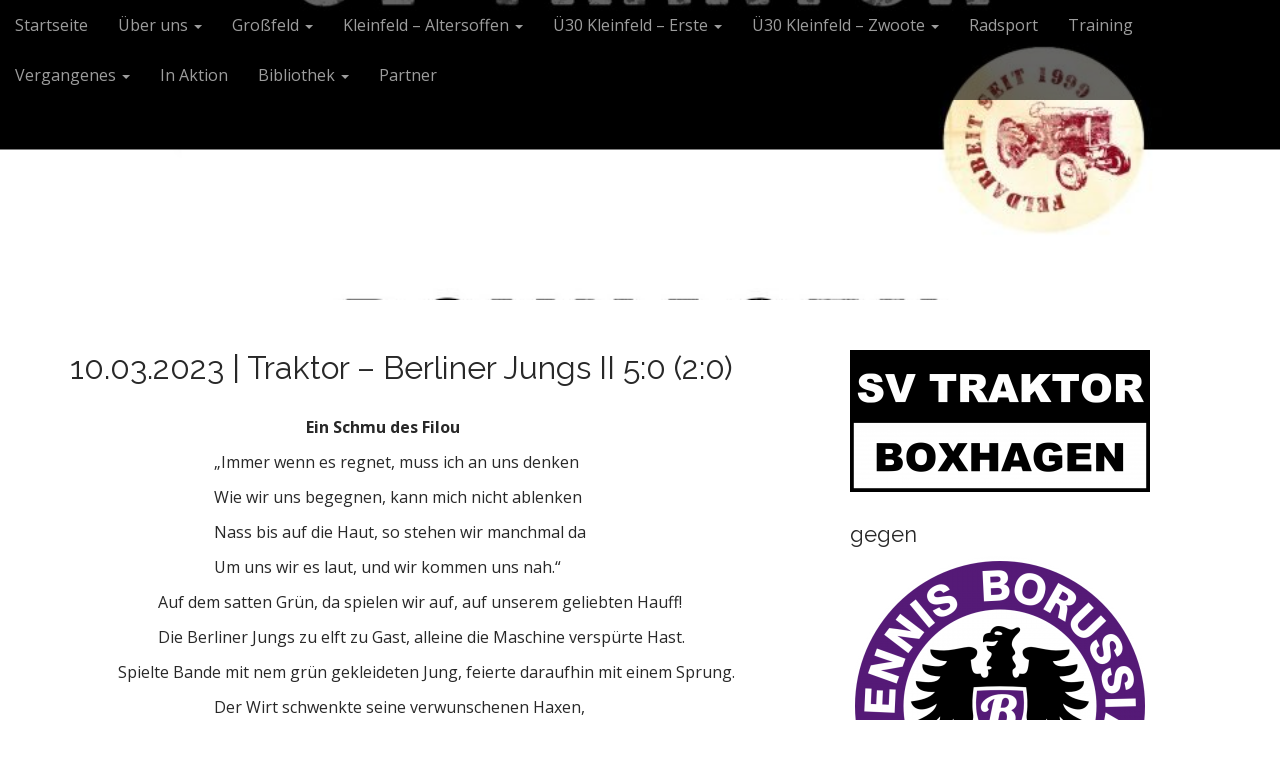

--- FILE ---
content_type: text/html; charset=UTF-8
request_url: https://www.traktor-boxhagen.de/10-03-23-traktor-berliner-jungs-ii-50-20
body_size: 9546
content:
<!DOCTYPE html>
<!--[if lt IE 7]><html class="no-js lt-ie9 lt-ie8 lt-ie7" lang="de"><![endif]-->
<!--[if IE 7]><html class="no-js lt-ie9 lt-ie8" lang="de"><![endif]-->
<!--[if IE 8]><html class="no-js lt-ie9" lang="de"><![endif]-->
<!--[if gt IE 8]><!--><html class="no-js" lang="de"><!--<![endif]-->
<head>
	<meta charset="UTF-8">
	<meta name="viewport" content="width=device-width">
	<link rel="profile" href="http://gmpg.org/xfn/11">
	<link rel="pingback" href="https://www.traktor-boxhagen.de/xmlrpc.php">
	<!--[if IE]><script src="https://www.traktor-boxhagen.de/wp-content/themes/arcade-basic/library/js/html5.js"></script><![endif]-->
	<title>10.03.2023 | Traktor – Berliner Jungs II  5:0 (2:0) &#8211; Traktor Boxhagen</title>
<meta name='robots' content='max-image-preview:large' />
<link rel='dns-prefetch' href='//www.traktor-boxhagen.de' />
<link rel='dns-prefetch' href='//fonts.googleapis.com' />
<link rel="alternate" type="application/rss+xml" title="Traktor Boxhagen &raquo; Feed" href="https://www.traktor-boxhagen.de/feed" />
<link rel="alternate" type="application/rss+xml" title="Traktor Boxhagen &raquo; Kommentar-Feed" href="https://www.traktor-boxhagen.de/comments/feed" />
<link rel="alternate" type="application/rss+xml" title="Traktor Boxhagen &raquo; Kommentar-Feed zu 10.03.2023 | Traktor – Berliner Jungs II  5:0 (2:0)" href="https://www.traktor-boxhagen.de/10-03-23-traktor-berliner-jungs-ii-50-20/feed" />
<script type="text/javascript">
/* <![CDATA[ */
window._wpemojiSettings = {"baseUrl":"https:\/\/s.w.org\/images\/core\/emoji\/14.0.0\/72x72\/","ext":".png","svgUrl":"https:\/\/s.w.org\/images\/core\/emoji\/14.0.0\/svg\/","svgExt":".svg","source":{"concatemoji":"https:\/\/www.traktor-boxhagen.de\/wp-includes\/js\/wp-emoji-release.min.js?ver=6.4.7"}};
/*! This file is auto-generated */
!function(i,n){var o,s,e;function c(e){try{var t={supportTests:e,timestamp:(new Date).valueOf()};sessionStorage.setItem(o,JSON.stringify(t))}catch(e){}}function p(e,t,n){e.clearRect(0,0,e.canvas.width,e.canvas.height),e.fillText(t,0,0);var t=new Uint32Array(e.getImageData(0,0,e.canvas.width,e.canvas.height).data),r=(e.clearRect(0,0,e.canvas.width,e.canvas.height),e.fillText(n,0,0),new Uint32Array(e.getImageData(0,0,e.canvas.width,e.canvas.height).data));return t.every(function(e,t){return e===r[t]})}function u(e,t,n){switch(t){case"flag":return n(e,"\ud83c\udff3\ufe0f\u200d\u26a7\ufe0f","\ud83c\udff3\ufe0f\u200b\u26a7\ufe0f")?!1:!n(e,"\ud83c\uddfa\ud83c\uddf3","\ud83c\uddfa\u200b\ud83c\uddf3")&&!n(e,"\ud83c\udff4\udb40\udc67\udb40\udc62\udb40\udc65\udb40\udc6e\udb40\udc67\udb40\udc7f","\ud83c\udff4\u200b\udb40\udc67\u200b\udb40\udc62\u200b\udb40\udc65\u200b\udb40\udc6e\u200b\udb40\udc67\u200b\udb40\udc7f");case"emoji":return!n(e,"\ud83e\udef1\ud83c\udffb\u200d\ud83e\udef2\ud83c\udfff","\ud83e\udef1\ud83c\udffb\u200b\ud83e\udef2\ud83c\udfff")}return!1}function f(e,t,n){var r="undefined"!=typeof WorkerGlobalScope&&self instanceof WorkerGlobalScope?new OffscreenCanvas(300,150):i.createElement("canvas"),a=r.getContext("2d",{willReadFrequently:!0}),o=(a.textBaseline="top",a.font="600 32px Arial",{});return e.forEach(function(e){o[e]=t(a,e,n)}),o}function t(e){var t=i.createElement("script");t.src=e,t.defer=!0,i.head.appendChild(t)}"undefined"!=typeof Promise&&(o="wpEmojiSettingsSupports",s=["flag","emoji"],n.supports={everything:!0,everythingExceptFlag:!0},e=new Promise(function(e){i.addEventListener("DOMContentLoaded",e,{once:!0})}),new Promise(function(t){var n=function(){try{var e=JSON.parse(sessionStorage.getItem(o));if("object"==typeof e&&"number"==typeof e.timestamp&&(new Date).valueOf()<e.timestamp+604800&&"object"==typeof e.supportTests)return e.supportTests}catch(e){}return null}();if(!n){if("undefined"!=typeof Worker&&"undefined"!=typeof OffscreenCanvas&&"undefined"!=typeof URL&&URL.createObjectURL&&"undefined"!=typeof Blob)try{var e="postMessage("+f.toString()+"("+[JSON.stringify(s),u.toString(),p.toString()].join(",")+"));",r=new Blob([e],{type:"text/javascript"}),a=new Worker(URL.createObjectURL(r),{name:"wpTestEmojiSupports"});return void(a.onmessage=function(e){c(n=e.data),a.terminate(),t(n)})}catch(e){}c(n=f(s,u,p))}t(n)}).then(function(e){for(var t in e)n.supports[t]=e[t],n.supports.everything=n.supports.everything&&n.supports[t],"flag"!==t&&(n.supports.everythingExceptFlag=n.supports.everythingExceptFlag&&n.supports[t]);n.supports.everythingExceptFlag=n.supports.everythingExceptFlag&&!n.supports.flag,n.DOMReady=!1,n.readyCallback=function(){n.DOMReady=!0}}).then(function(){return e}).then(function(){var e;n.supports.everything||(n.readyCallback(),(e=n.source||{}).concatemoji?t(e.concatemoji):e.wpemoji&&e.twemoji&&(t(e.twemoji),t(e.wpemoji)))}))}((window,document),window._wpemojiSettings);
/* ]]> */
</script>
<style id='wp-emoji-styles-inline-css' type='text/css'>

	img.wp-smiley, img.emoji {
		display: inline !important;
		border: none !important;
		box-shadow: none !important;
		height: 1em !important;
		width: 1em !important;
		margin: 0 0.07em !important;
		vertical-align: -0.1em !important;
		background: none !important;
		padding: 0 !important;
	}
</style>
<link rel='stylesheet' id='wp-block-library-css' href='https://www.traktor-boxhagen.de/wp-includes/css/dist/block-library/style.min.css?ver=6.4.7' type='text/css' media='all' />
<style id='classic-theme-styles-inline-css' type='text/css'>
/*! This file is auto-generated */
.wp-block-button__link{color:#fff;background-color:#32373c;border-radius:9999px;box-shadow:none;text-decoration:none;padding:calc(.667em + 2px) calc(1.333em + 2px);font-size:1.125em}.wp-block-file__button{background:#32373c;color:#fff;text-decoration:none}
</style>
<style id='global-styles-inline-css' type='text/css'>
body{--wp--preset--color--black: #000000;--wp--preset--color--cyan-bluish-gray: #abb8c3;--wp--preset--color--white: #ffffff;--wp--preset--color--pale-pink: #f78da7;--wp--preset--color--vivid-red: #cf2e2e;--wp--preset--color--luminous-vivid-orange: #ff6900;--wp--preset--color--luminous-vivid-amber: #fcb900;--wp--preset--color--light-green-cyan: #7bdcb5;--wp--preset--color--vivid-green-cyan: #00d084;--wp--preset--color--pale-cyan-blue: #8ed1fc;--wp--preset--color--vivid-cyan-blue: #0693e3;--wp--preset--color--vivid-purple: #9b51e0;--wp--preset--gradient--vivid-cyan-blue-to-vivid-purple: linear-gradient(135deg,rgba(6,147,227,1) 0%,rgb(155,81,224) 100%);--wp--preset--gradient--light-green-cyan-to-vivid-green-cyan: linear-gradient(135deg,rgb(122,220,180) 0%,rgb(0,208,130) 100%);--wp--preset--gradient--luminous-vivid-amber-to-luminous-vivid-orange: linear-gradient(135deg,rgba(252,185,0,1) 0%,rgba(255,105,0,1) 100%);--wp--preset--gradient--luminous-vivid-orange-to-vivid-red: linear-gradient(135deg,rgba(255,105,0,1) 0%,rgb(207,46,46) 100%);--wp--preset--gradient--very-light-gray-to-cyan-bluish-gray: linear-gradient(135deg,rgb(238,238,238) 0%,rgb(169,184,195) 100%);--wp--preset--gradient--cool-to-warm-spectrum: linear-gradient(135deg,rgb(74,234,220) 0%,rgb(151,120,209) 20%,rgb(207,42,186) 40%,rgb(238,44,130) 60%,rgb(251,105,98) 80%,rgb(254,248,76) 100%);--wp--preset--gradient--blush-light-purple: linear-gradient(135deg,rgb(255,206,236) 0%,rgb(152,150,240) 100%);--wp--preset--gradient--blush-bordeaux: linear-gradient(135deg,rgb(254,205,165) 0%,rgb(254,45,45) 50%,rgb(107,0,62) 100%);--wp--preset--gradient--luminous-dusk: linear-gradient(135deg,rgb(255,203,112) 0%,rgb(199,81,192) 50%,rgb(65,88,208) 100%);--wp--preset--gradient--pale-ocean: linear-gradient(135deg,rgb(255,245,203) 0%,rgb(182,227,212) 50%,rgb(51,167,181) 100%);--wp--preset--gradient--electric-grass: linear-gradient(135deg,rgb(202,248,128) 0%,rgb(113,206,126) 100%);--wp--preset--gradient--midnight: linear-gradient(135deg,rgb(2,3,129) 0%,rgb(40,116,252) 100%);--wp--preset--font-size--small: 13px;--wp--preset--font-size--medium: 20px;--wp--preset--font-size--large: 36px;--wp--preset--font-size--x-large: 42px;--wp--preset--spacing--20: 0.44rem;--wp--preset--spacing--30: 0.67rem;--wp--preset--spacing--40: 1rem;--wp--preset--spacing--50: 1.5rem;--wp--preset--spacing--60: 2.25rem;--wp--preset--spacing--70: 3.38rem;--wp--preset--spacing--80: 5.06rem;--wp--preset--shadow--natural: 6px 6px 9px rgba(0, 0, 0, 0.2);--wp--preset--shadow--deep: 12px 12px 50px rgba(0, 0, 0, 0.4);--wp--preset--shadow--sharp: 6px 6px 0px rgba(0, 0, 0, 0.2);--wp--preset--shadow--outlined: 6px 6px 0px -3px rgba(255, 255, 255, 1), 6px 6px rgba(0, 0, 0, 1);--wp--preset--shadow--crisp: 6px 6px 0px rgba(0, 0, 0, 1);}:where(.is-layout-flex){gap: 0.5em;}:where(.is-layout-grid){gap: 0.5em;}body .is-layout-flow > .alignleft{float: left;margin-inline-start: 0;margin-inline-end: 2em;}body .is-layout-flow > .alignright{float: right;margin-inline-start: 2em;margin-inline-end: 0;}body .is-layout-flow > .aligncenter{margin-left: auto !important;margin-right: auto !important;}body .is-layout-constrained > .alignleft{float: left;margin-inline-start: 0;margin-inline-end: 2em;}body .is-layout-constrained > .alignright{float: right;margin-inline-start: 2em;margin-inline-end: 0;}body .is-layout-constrained > .aligncenter{margin-left: auto !important;margin-right: auto !important;}body .is-layout-constrained > :where(:not(.alignleft):not(.alignright):not(.alignfull)){max-width: var(--wp--style--global--content-size);margin-left: auto !important;margin-right: auto !important;}body .is-layout-constrained > .alignwide{max-width: var(--wp--style--global--wide-size);}body .is-layout-flex{display: flex;}body .is-layout-flex{flex-wrap: wrap;align-items: center;}body .is-layout-flex > *{margin: 0;}body .is-layout-grid{display: grid;}body .is-layout-grid > *{margin: 0;}:where(.wp-block-columns.is-layout-flex){gap: 2em;}:where(.wp-block-columns.is-layout-grid){gap: 2em;}:where(.wp-block-post-template.is-layout-flex){gap: 1.25em;}:where(.wp-block-post-template.is-layout-grid){gap: 1.25em;}.has-black-color{color: var(--wp--preset--color--black) !important;}.has-cyan-bluish-gray-color{color: var(--wp--preset--color--cyan-bluish-gray) !important;}.has-white-color{color: var(--wp--preset--color--white) !important;}.has-pale-pink-color{color: var(--wp--preset--color--pale-pink) !important;}.has-vivid-red-color{color: var(--wp--preset--color--vivid-red) !important;}.has-luminous-vivid-orange-color{color: var(--wp--preset--color--luminous-vivid-orange) !important;}.has-luminous-vivid-amber-color{color: var(--wp--preset--color--luminous-vivid-amber) !important;}.has-light-green-cyan-color{color: var(--wp--preset--color--light-green-cyan) !important;}.has-vivid-green-cyan-color{color: var(--wp--preset--color--vivid-green-cyan) !important;}.has-pale-cyan-blue-color{color: var(--wp--preset--color--pale-cyan-blue) !important;}.has-vivid-cyan-blue-color{color: var(--wp--preset--color--vivid-cyan-blue) !important;}.has-vivid-purple-color{color: var(--wp--preset--color--vivid-purple) !important;}.has-black-background-color{background-color: var(--wp--preset--color--black) !important;}.has-cyan-bluish-gray-background-color{background-color: var(--wp--preset--color--cyan-bluish-gray) !important;}.has-white-background-color{background-color: var(--wp--preset--color--white) !important;}.has-pale-pink-background-color{background-color: var(--wp--preset--color--pale-pink) !important;}.has-vivid-red-background-color{background-color: var(--wp--preset--color--vivid-red) !important;}.has-luminous-vivid-orange-background-color{background-color: var(--wp--preset--color--luminous-vivid-orange) !important;}.has-luminous-vivid-amber-background-color{background-color: var(--wp--preset--color--luminous-vivid-amber) !important;}.has-light-green-cyan-background-color{background-color: var(--wp--preset--color--light-green-cyan) !important;}.has-vivid-green-cyan-background-color{background-color: var(--wp--preset--color--vivid-green-cyan) !important;}.has-pale-cyan-blue-background-color{background-color: var(--wp--preset--color--pale-cyan-blue) !important;}.has-vivid-cyan-blue-background-color{background-color: var(--wp--preset--color--vivid-cyan-blue) !important;}.has-vivid-purple-background-color{background-color: var(--wp--preset--color--vivid-purple) !important;}.has-black-border-color{border-color: var(--wp--preset--color--black) !important;}.has-cyan-bluish-gray-border-color{border-color: var(--wp--preset--color--cyan-bluish-gray) !important;}.has-white-border-color{border-color: var(--wp--preset--color--white) !important;}.has-pale-pink-border-color{border-color: var(--wp--preset--color--pale-pink) !important;}.has-vivid-red-border-color{border-color: var(--wp--preset--color--vivid-red) !important;}.has-luminous-vivid-orange-border-color{border-color: var(--wp--preset--color--luminous-vivid-orange) !important;}.has-luminous-vivid-amber-border-color{border-color: var(--wp--preset--color--luminous-vivid-amber) !important;}.has-light-green-cyan-border-color{border-color: var(--wp--preset--color--light-green-cyan) !important;}.has-vivid-green-cyan-border-color{border-color: var(--wp--preset--color--vivid-green-cyan) !important;}.has-pale-cyan-blue-border-color{border-color: var(--wp--preset--color--pale-cyan-blue) !important;}.has-vivid-cyan-blue-border-color{border-color: var(--wp--preset--color--vivid-cyan-blue) !important;}.has-vivid-purple-border-color{border-color: var(--wp--preset--color--vivid-purple) !important;}.has-vivid-cyan-blue-to-vivid-purple-gradient-background{background: var(--wp--preset--gradient--vivid-cyan-blue-to-vivid-purple) !important;}.has-light-green-cyan-to-vivid-green-cyan-gradient-background{background: var(--wp--preset--gradient--light-green-cyan-to-vivid-green-cyan) !important;}.has-luminous-vivid-amber-to-luminous-vivid-orange-gradient-background{background: var(--wp--preset--gradient--luminous-vivid-amber-to-luminous-vivid-orange) !important;}.has-luminous-vivid-orange-to-vivid-red-gradient-background{background: var(--wp--preset--gradient--luminous-vivid-orange-to-vivid-red) !important;}.has-very-light-gray-to-cyan-bluish-gray-gradient-background{background: var(--wp--preset--gradient--very-light-gray-to-cyan-bluish-gray) !important;}.has-cool-to-warm-spectrum-gradient-background{background: var(--wp--preset--gradient--cool-to-warm-spectrum) !important;}.has-blush-light-purple-gradient-background{background: var(--wp--preset--gradient--blush-light-purple) !important;}.has-blush-bordeaux-gradient-background{background: var(--wp--preset--gradient--blush-bordeaux) !important;}.has-luminous-dusk-gradient-background{background: var(--wp--preset--gradient--luminous-dusk) !important;}.has-pale-ocean-gradient-background{background: var(--wp--preset--gradient--pale-ocean) !important;}.has-electric-grass-gradient-background{background: var(--wp--preset--gradient--electric-grass) !important;}.has-midnight-gradient-background{background: var(--wp--preset--gradient--midnight) !important;}.has-small-font-size{font-size: var(--wp--preset--font-size--small) !important;}.has-medium-font-size{font-size: var(--wp--preset--font-size--medium) !important;}.has-large-font-size{font-size: var(--wp--preset--font-size--large) !important;}.has-x-large-font-size{font-size: var(--wp--preset--font-size--x-large) !important;}
.wp-block-navigation a:where(:not(.wp-element-button)){color: inherit;}
:where(.wp-block-post-template.is-layout-flex){gap: 1.25em;}:where(.wp-block-post-template.is-layout-grid){gap: 1.25em;}
:where(.wp-block-columns.is-layout-flex){gap: 2em;}:where(.wp-block-columns.is-layout-grid){gap: 2em;}
.wp-block-pullquote{font-size: 1.5em;line-height: 1.6;}
</style>
<link rel='stylesheet' id='bbspoiler-css' href='https://www.traktor-boxhagen.de/wp-content/plugins/bbspoiler/inc/bbspoiler.css?ver=6.4.7' type='text/css' media='all' />
<link rel='stylesheet' id='contact-form-7-css' href='https://www.traktor-boxhagen.de/wp-content/plugins/contact-form-7/includes/css/styles.css?ver=5.9.8' type='text/css' media='all' />
<link rel='stylesheet' id='arcade-basic-stylesheet-css' href='https://www.traktor-boxhagen.de/wp-content/themes/arcade-basic/style.css?ver=6.4.7' type='text/css' media='all' />
<link rel='stylesheet' id='arcade-basic-fonts-css' href='//fonts.googleapis.com/css?family=Megrim|Raleway|Open+Sans:400,400italic,700,700italic' type='text/css' media='all' />
<link rel='stylesheet' id='font-awesome-css' href='https://www.traktor-boxhagen.de/wp-content/themes/arcade-basic/library/css/font-awesome.css?ver=4.7.0' type='text/css' media='all' />
<script type="text/javascript" src="https://www.traktor-boxhagen.de/wp-includes/js/jquery/jquery.min.js?ver=3.7.1" id="jquery-core-js"></script>
<script type="text/javascript" src="https://www.traktor-boxhagen.de/wp-includes/js/jquery/jquery-migrate.min.js?ver=3.4.1" id="jquery-migrate-js"></script>
<script type="text/javascript" id="bbspoiler-js-extra">
/* <![CDATA[ */
var title = {"unfolded":"Erweitern","folded":"Einklappen"};
/* ]]> */
</script>
<script type="text/javascript" src="https://www.traktor-boxhagen.de/wp-content/plugins/bbspoiler/inc/bbspoiler.js?ver=6.4.7" id="bbspoiler-js"></script>
<link rel="https://api.w.org/" href="https://www.traktor-boxhagen.de/wp-json/" /><link rel="alternate" type="application/json" href="https://www.traktor-boxhagen.de/wp-json/wp/v2/posts/2414" /><link rel="EditURI" type="application/rsd+xml" title="RSD" href="https://www.traktor-boxhagen.de/xmlrpc.php?rsd" />
<meta name="generator" content="WordPress 6.4.7" />
<link rel="canonical" href="https://www.traktor-boxhagen.de/10-03-23-traktor-berliner-jungs-ii-50-20" />
<link rel='shortlink' href='https://www.traktor-boxhagen.de/?p=2414' />
<link rel="alternate" type="application/json+oembed" href="https://www.traktor-boxhagen.de/wp-json/oembed/1.0/embed?url=https%3A%2F%2Fwww.traktor-boxhagen.de%2F10-03-23-traktor-berliner-jungs-ii-50-20" />
<link rel="alternate" type="text/xml+oembed" href="https://www.traktor-boxhagen.de/wp-json/oembed/1.0/embed?url=https%3A%2F%2Fwww.traktor-boxhagen.de%2F10-03-23-traktor-berliner-jungs-ii-50-20&#038;format=xml" />
<style>
.container { max-width: 1170px; }
</style>
	<style type="text/css" id="custom-background-css">
body.custom-background { background-color: #ffffff; }
</style>
	<link rel="icon" href="https://www.traktor-boxhagen.de/wp-content/uploads/2020/02/cropped-Traktor-Boxhagen-_klein-32x32.jpg" sizes="32x32" />
<link rel="icon" href="https://www.traktor-boxhagen.de/wp-content/uploads/2020/02/cropped-Traktor-Boxhagen-_klein-192x192.jpg" sizes="192x192" />
<link rel="apple-touch-icon" href="https://www.traktor-boxhagen.de/wp-content/uploads/2020/02/cropped-Traktor-Boxhagen-_klein-180x180.jpg" />
<meta name="msapplication-TileImage" content="https://www.traktor-boxhagen.de/wp-content/uploads/2020/02/cropped-Traktor-Boxhagen-_klein-270x270.jpg" />
		<style type="text/css" id="wp-custom-css">
			    .only-on-home #site-meta {
    position: relative;
    bottom: 53px;
    }

    .only-on-home .title-card-wrapper 
#site-title, #site-description { opacity: 0;}

a
{
color: #800000;
text-decoration: none;
}
		</style>
		</head>
<body class="post-template-default single single-post postid-2414 single-format-standard custom-background metaslider-plugin no-fittext basic">

	<div id="page">

		<header id="header">
			<nav id="site-navigation" class="navbar navbar-inverse navbar-fixed-top" role="navigation">
				<h3 class="sr-only">Main menu</h3>
				<a class="sr-only" href="#primary" title="Skip to content">Skip to content</a>

				<div class="navbar-header">
					<button type="button" class="navbar-toggle" data-toggle="collapse" data-target=".navbar-collapse">
				        <span class="icon-bar"></span>
				        <span class="icon-bar"></span>
				        <span class="icon-bar"></span>
				    </button>
				</div>

				<div class="collapse navbar-collapse">
					<ul id="menu-menu-1" class="nav navbar-nav"><li id="menu-item-26" class="menu-item menu-item-type-custom menu-item-object-custom menu-item-home menu-item-26"><a href="http://www.traktor-boxhagen.de">Startseite</a></li>
<li id="menu-item-31" class="menu-item menu-item-type-post_type menu-item-object-page menu-item-has-children dropdown menu-item-31"><a class="dropdown-toggle" data-toggle="dropdown" data-target="#" href="https://www.traktor-boxhagen.de/ueber-uns">Über uns <span class="caret"></span></a>
<ul class="dropdown-menu">
	<li id="menu-item-50" class="menu-item menu-item-type-post_type menu-item-object-page menu-item-50"><a href="https://www.traktor-boxhagen.de/ueber-uns/anspruch">Anspruch</a></li>
	<li id="menu-item-49" class="menu-item menu-item-type-post_type menu-item-object-page menu-item-49"><a href="https://www.traktor-boxhagen.de/ueber-uns/nomen-est-omen">Nomen est omen</a></li>
	<li id="menu-item-48" class="menu-item menu-item-type-post_type menu-item-object-page menu-item-48"><a href="https://www.traktor-boxhagen.de/ueber-uns/vereinsstimmen">Vereinsstimmen</a></li>
	<li id="menu-item-47" class="menu-item menu-item-type-post_type menu-item-object-page menu-item-47"><a href="https://www.traktor-boxhagen.de/ueber-uns/der-vorstand">Der Vorstand</a></li>
	<li id="menu-item-46" class="menu-item menu-item-type-post_type menu-item-object-page menu-item-46"><a href="https://www.traktor-boxhagen.de/ueber-uns/satzung">Satzung</a></li>
	<li id="menu-item-45" class="menu-item menu-item-type-post_type menu-item-object-page menu-item-45"><a href="https://www.traktor-boxhagen.de/ueber-uns/werdet-traktorist">Werde Traktorist!</a></li>
</ul>
</li>
<li id="menu-item-212" class="menu-item menu-item-type-post_type menu-item-object-page menu-item-has-children dropdown menu-item-212"><a class="dropdown-toggle" data-toggle="dropdown" data-target="#" href="https://www.traktor-boxhagen.de/grossfeld">Großfeld <span class="caret"></span></a>
<ul class="dropdown-menu">
	<li id="menu-item-2263" class="menu-item menu-item-type-post_type menu-item-object-page menu-item-2263"><a href="https://www.traktor-boxhagen.de/grossfeld/ansprechpartner">Ansprechpartner</a></li>
	<li id="menu-item-215" class="menu-item menu-item-type-taxonomy menu-item-object-category current-post-ancestor current-menu-parent current-post-parent active menu-item-215"><a href="https://www.traktor-boxhagen.de/category/spielberichte-der-grossfeldmannschaft">Spielberichte Großfeld</a></li>
	<li id="menu-item-213" class="menu-item menu-item-type-post_type menu-item-object-page menu-item-213"><a href="https://www.traktor-boxhagen.de/grossfeld/tabelle-und-spielplaene">Tabelle und Spielpläne</a></li>
</ul>
</li>
<li id="menu-item-2240" class="menu-item menu-item-type-post_type menu-item-object-page menu-item-has-children dropdown menu-item-2240"><a class="dropdown-toggle" data-toggle="dropdown" data-target="#" href="https://www.traktor-boxhagen.de/kleinfeld-altersoffen">Kleinfeld – Altersoffen <span class="caret"></span></a>
<ul class="dropdown-menu">
	<li id="menu-item-2241" class="menu-item menu-item-type-post_type menu-item-object-page menu-item-2241"><a href="https://www.traktor-boxhagen.de/kleinfeld-altersoffen/ansprechpartner">Ansprechpartner</a></li>
	<li id="menu-item-2242" class="menu-item menu-item-type-post_type menu-item-object-page menu-item-2242"><a href="https://www.traktor-boxhagen.de/kleinfeld-altersoffen/tabelle-und-spielplaene">Tabelle und Spielpläne</a></li>
</ul>
</li>
<li id="menu-item-287" class="menu-item menu-item-type-post_type menu-item-object-page menu-item-has-children dropdown menu-item-287"><a class="dropdown-toggle" data-toggle="dropdown" data-target="#" href="https://www.traktor-boxhagen.de/ue30-kleinfeld">Ü30 Kleinfeld – Erste <span class="caret"></span></a>
<ul class="dropdown-menu">
	<li id="menu-item-2253" class="menu-item menu-item-type-post_type menu-item-object-page menu-item-2253"><a href="https://www.traktor-boxhagen.de/ue30-kleinfeld/ansprechpartner">Ansprechpartner</a></li>
	<li id="menu-item-289" class="menu-item menu-item-type-post_type menu-item-object-page menu-item-289"><a href="https://www.traktor-boxhagen.de/ue30-kleinfeld/spielstatistik">Spielstatistik</a></li>
	<li id="menu-item-304" class="menu-item menu-item-type-taxonomy menu-item-object-category menu-item-304"><a href="https://www.traktor-boxhagen.de/category/spielberichte">Spielberichte Ü30-Kleinfeldmannschaft</a></li>
	<li id="menu-item-288" class="menu-item menu-item-type-post_type menu-item-object-page menu-item-288"><a href="https://www.traktor-boxhagen.de/ue30-kleinfeld/tabelle-und-spielplaene">Tabelle und Spielpläne</a></li>
</ul>
</li>
<li id="menu-item-1904" class="menu-item menu-item-type-post_type menu-item-object-page menu-item-has-children dropdown menu-item-1904"><a class="dropdown-toggle" data-toggle="dropdown" data-target="#" href="https://www.traktor-boxhagen.de/ue30-kleinfeld-zwoote">Ü30 Kleinfeld – Zwoote <span class="caret"></span></a>
<ul class="dropdown-menu">
	<li id="menu-item-2258" class="menu-item menu-item-type-post_type menu-item-object-page menu-item-2258"><a href="https://www.traktor-boxhagen.de/ue30-kleinfeld-zwoote/ansprechpartner">Ansprechpartner</a></li>
	<li id="menu-item-1908" class="menu-item menu-item-type-post_type menu-item-object-page menu-item-1908"><a href="https://www.traktor-boxhagen.de/ue30-kleinfeld-zwoote/spielstatistik">Spielstatistik</a></li>
	<li id="menu-item-1936" class="menu-item menu-item-type-taxonomy menu-item-object-category menu-item-1936"><a href="https://www.traktor-boxhagen.de/category/spielberichte-ue30-kleinfeld-zwoote">Spielberichte Ü30 Kleinfeld &#8211; Zwoote</a></li>
	<li id="menu-item-1939" class="menu-item menu-item-type-post_type menu-item-object-page menu-item-1939"><a href="https://www.traktor-boxhagen.de/ue30-kleinfeld-zwoote/tabelle-und-spielplaene">Tabelle und Spielpläne</a></li>
</ul>
</li>
<li id="menu-item-1990" class="menu-item menu-item-type-post_type menu-item-object-page menu-item-1990"><a href="https://www.traktor-boxhagen.de/radsport">Radsport</a></li>
<li id="menu-item-30" class="menu-item menu-item-type-post_type menu-item-object-page menu-item-30"><a href="https://www.traktor-boxhagen.de/training">Training</a></li>
<li id="menu-item-32" class="menu-item menu-item-type-post_type menu-item-object-page menu-item-has-children dropdown menu-item-32"><a class="dropdown-toggle" data-toggle="dropdown" data-target="#" href="https://www.traktor-boxhagen.de/vergangenes">Vergangenes <span class="caret"></span></a>
<ul class="dropdown-menu">
	<li id="menu-item-505" class="menu-item menu-item-type-post_type menu-item-object-page menu-item-505"><a href="https://www.traktor-boxhagen.de/vergangenes/saisons">Saisons</a></li>
	<li id="menu-item-70" class="menu-item menu-item-type-post_type menu-item-object-page menu-item-70"><a href="https://www.traktor-boxhagen.de/vergangenes/turniere">Turniere</a></li>
</ul>
</li>
<li id="menu-item-27" class="menu-item menu-item-type-post_type menu-item-object-page menu-item-27"><a href="https://www.traktor-boxhagen.de/in-aktion">In Aktion</a></li>
<li id="menu-item-271" class="menu-item menu-item-type-post_type menu-item-object-page menu-item-has-children dropdown menu-item-271"><a class="dropdown-toggle" data-toggle="dropdown" data-target="#" href="https://www.traktor-boxhagen.de/bibliothek">Bibliothek <span class="caret"></span></a>
<ul class="dropdown-menu">
	<li id="menu-item-415" class="menu-item menu-item-type-taxonomy menu-item-object-category menu-item-415"><a href="https://www.traktor-boxhagen.de/category/kulturjut">Kulturjut</a></li>
	<li id="menu-item-272" class="menu-item menu-item-type-post_type menu-item-object-page menu-item-272"><a href="https://www.traktor-boxhagen.de/bibliothek/zeitung">Zeitung</a></li>
</ul>
</li>
<li id="menu-item-29" class="menu-item menu-item-type-post_type menu-item-object-page menu-item-29"><a href="https://www.traktor-boxhagen.de/partner">Partner</a></li>
</ul>				</div>
			</nav><!-- #site-navigation -->

			 <div class="title-card-wrapper">
                <div class="title-card">
    				<div id="site-meta">
    					<!--<h1 id="site-title">
    						<a href="https://www.traktor-boxhagen.de" title="Traktor Boxhagen" rel="home">Traktor Boxhagen</a>
    					</h1>-->

    					
    				<!--	<h2 id="site-description" class="margin-top">
    						Freizeitfussball    					</h2> -->
						    					<a href="#" id="more-site" class="btn btn-default btn-lg">Klickste hier!</a>
    				</div>

    							<img class="header-img" src="https://www.traktor-boxhagen.de/wp-content/uploads/2015/11/cropped-Traktor_titel1-1024x640-1.jpg" alt="" />
							</div>
			</div>

		</header>

		<main>

	<div class="container">
		<div class="row">
			<div id="primary" class="col-md-8 hfeed">
				
						<article id="post-2414" class="clearfix post-2414 post type-post status-publish format-standard hentry category-spielberichte-der-grossfeldmannschaft category-uncategorized xfolkentry">
		
	<h1 class="entry-title">10.03.2023 | Traktor – Berliner Jungs II  5:0 (2:0)</h1>
		<div class="entry-meta">
			</div>
	
	    <div class="entry-content description clearfix">
		    
<p>&nbsp;&nbsp;&nbsp;&nbsp;&nbsp;&nbsp;&nbsp;&nbsp;&nbsp;&nbsp;&nbsp;&nbsp;&nbsp;&nbsp;&nbsp;&nbsp;&nbsp;&nbsp;&nbsp;&nbsp;&nbsp;&nbsp;&nbsp;&nbsp;&nbsp;&nbsp;&nbsp;&nbsp;&nbsp;&nbsp;&nbsp;&nbsp;&nbsp;&nbsp;&nbsp;&nbsp;&nbsp;&nbsp;&nbsp;&nbsp;&nbsp;&nbsp;&nbsp;&nbsp;&nbsp;&nbsp;&nbsp;&nbsp;&nbsp;&nbsp;&nbsp;&nbsp;&nbsp;&nbsp;&nbsp;&nbsp;&nbsp;&nbsp; <strong>Ein Schmu des Filou</strong></p>



<p>&nbsp;&nbsp;&nbsp;&nbsp;&nbsp;&nbsp;&nbsp;&nbsp;&nbsp;&nbsp;&nbsp;&nbsp;&nbsp;&nbsp;&nbsp;&nbsp;&nbsp;&nbsp;&nbsp;&nbsp;&nbsp;&nbsp;&nbsp;&nbsp;&nbsp;&nbsp;&nbsp;&nbsp;&nbsp;&nbsp;&nbsp;&nbsp;&nbsp;&nbsp;&nbsp; „Immer wenn es regnet, muss ich an uns denken</p>



<p>&nbsp;&nbsp;&nbsp;&nbsp;&nbsp;&nbsp;&nbsp;&nbsp;&nbsp;&nbsp;&nbsp;&nbsp;&nbsp;&nbsp;&nbsp;&nbsp;&nbsp;&nbsp;&nbsp;&nbsp;&nbsp;&nbsp;&nbsp;&nbsp;&nbsp;&nbsp;&nbsp;&nbsp;&nbsp;&nbsp;&nbsp;&nbsp;&nbsp;&nbsp;&nbsp; Wie wir uns begegnen, kann mich nicht ablenken</p>



<p>&nbsp;&nbsp;&nbsp;&nbsp;&nbsp;&nbsp;&nbsp;&nbsp;&nbsp;&nbsp;&nbsp;&nbsp;&nbsp;&nbsp;&nbsp;&nbsp;&nbsp;&nbsp;&nbsp;&nbsp;&nbsp;&nbsp;&nbsp;&nbsp;&nbsp;&nbsp;&nbsp;&nbsp;&nbsp;&nbsp;&nbsp;&nbsp;&nbsp;&nbsp;&nbsp; Nass bis auf die Haut, so stehen wir manchmal da</p>



<p>&nbsp;&nbsp;&nbsp;&nbsp;&nbsp;&nbsp;&nbsp;&nbsp;&nbsp;&nbsp;&nbsp;&nbsp;&nbsp;&nbsp;&nbsp;&nbsp;&nbsp;&nbsp;&nbsp;&nbsp;&nbsp;&nbsp;&nbsp;&nbsp;&nbsp;&nbsp;&nbsp;&nbsp;&nbsp;&nbsp;&nbsp;&nbsp;&nbsp;&nbsp;&nbsp; Um uns wir es laut, und wir kommen uns nah.“</p>



<p>&nbsp;&nbsp;&nbsp;&nbsp;&nbsp;&nbsp;&nbsp;&nbsp;&nbsp;&nbsp;&nbsp; &nbsp;&nbsp;&nbsp;&nbsp;&nbsp;&nbsp;&nbsp;&nbsp;&nbsp; Auf dem satten Grün, da spielen wir auf, auf unserem geliebten Hauff!</p>



<p>&nbsp;&nbsp;&nbsp;&nbsp;&nbsp;&nbsp;&nbsp;&nbsp;&nbsp;&nbsp;&nbsp; &nbsp;&nbsp;&nbsp;&nbsp;&nbsp;&nbsp;&nbsp;&nbsp;&nbsp; Die Berliner Jungs zu elft zu Gast, alleine die Maschine verspürte Hast.</p>



<p>&nbsp;&nbsp;&nbsp;&nbsp;&nbsp;&nbsp;&nbsp;&nbsp;&nbsp;&nbsp;&nbsp; Spielte Bande mit nem grün gekleideten Jung, feierte daraufhin mit einem Sprung.</p>



<p>&nbsp;&nbsp;&nbsp;&nbsp;&nbsp;&nbsp;&nbsp;&nbsp;&nbsp;&nbsp;&nbsp;&nbsp;&nbsp;&nbsp;&nbsp;&nbsp;&nbsp;&nbsp;&nbsp;&nbsp;&nbsp;&nbsp;&nbsp;&nbsp;&nbsp;&nbsp;&nbsp;&nbsp;&nbsp;&nbsp;&nbsp;&nbsp;&nbsp;&nbsp;&nbsp; Der Wirt schwenkte seine verwunschenen Haxen,</p>



<p>&nbsp;&nbsp;&nbsp;&nbsp;&nbsp;&nbsp;&nbsp;&nbsp;&nbsp;&nbsp;&nbsp;&nbsp;&nbsp;&nbsp;&nbsp;&nbsp;&nbsp;&nbsp;&nbsp;&nbsp;&nbsp;&nbsp;&nbsp;&nbsp;&nbsp;&nbsp;&nbsp;&nbsp;&nbsp;&nbsp;&nbsp;&nbsp;&nbsp;&nbsp;&nbsp; dit Leder machte kometenhafte Torjubelfaxen.</p>



<p>&nbsp;&nbsp;&nbsp;&nbsp;&nbsp;&nbsp;&nbsp;&nbsp;&nbsp;&nbsp;&nbsp;&nbsp;&nbsp;&nbsp;&nbsp;&nbsp;&nbsp;&nbsp;&nbsp;&nbsp;&nbsp;&nbsp;&nbsp;&nbsp;&nbsp;&nbsp;&nbsp;&nbsp;&nbsp;&nbsp;&nbsp;&nbsp;&nbsp;&nbsp;&nbsp; Aluminium Ping Pong zum Pausentee Ding Dong.</p>



<p>&nbsp;&nbsp;&nbsp;&nbsp;&nbsp;&nbsp;&nbsp;&nbsp;&nbsp;&nbsp;&nbsp;&nbsp;&nbsp;&nbsp;&nbsp;&nbsp;&nbsp;&nbsp;&nbsp;&nbsp;&nbsp;&nbsp;&nbsp;&nbsp;&nbsp;&nbsp;&nbsp;&nbsp;&nbsp;&nbsp;&nbsp;&nbsp;&nbsp;&nbsp;&nbsp; Um uns wird es wieder laut, wir kommen uns nah,</p>



<p>&nbsp;&nbsp;&nbsp;&nbsp;&nbsp;&nbsp;&nbsp;&nbsp;&nbsp;&nbsp;&nbsp;&nbsp;&nbsp;&nbsp;&nbsp;&nbsp;&nbsp;&nbsp;&nbsp;&nbsp;&nbsp;&nbsp;&nbsp; denn der Tokajer dreht jetzt richtig auf; auf unserem geliebten Hauff!</p>



<p>&nbsp;&nbsp;&nbsp;&nbsp;&nbsp;&nbsp;&nbsp;&nbsp;&nbsp;&nbsp;&nbsp;&nbsp;&nbsp;&nbsp;&nbsp;&nbsp;&nbsp;&nbsp;&nbsp;&nbsp;&nbsp;&nbsp;&nbsp; Bedient gülden die Maschine &amp; schiebt danach locker ein in die Netzkabine.&nbsp;&nbsp; &nbsp;&nbsp;&nbsp;&nbsp;&nbsp;&nbsp;&nbsp;&nbsp;&nbsp;&nbsp;&nbsp;&nbsp;&nbsp;&nbsp;&nbsp; &nbsp;&nbsp;&nbsp;&nbsp;&nbsp;&nbsp;&nbsp;&nbsp;&nbsp;&nbsp;&nbsp; &nbsp;&nbsp;&nbsp;&nbsp;&nbsp;&nbsp;&nbsp;&nbsp;&nbsp;&nbsp;&nbsp;&nbsp; &nbsp;</p>



<p>&nbsp;&nbsp;&nbsp;&nbsp;&nbsp;&nbsp;&nbsp;&nbsp;&nbsp;&nbsp;&nbsp;&nbsp;&nbsp;&nbsp;&nbsp;&nbsp;&nbsp;&nbsp;&nbsp;&nbsp;&nbsp;&nbsp;&nbsp;&nbsp;&nbsp;&nbsp;&nbsp;&nbsp;&nbsp;&nbsp;&nbsp;&nbsp;&nbsp;&nbsp;&nbsp; Zum Schluß machte es C-Dog wirklich richtig SNOG*,</p>



<p>&nbsp;&nbsp;&nbsp;&nbsp;&nbsp;&nbsp;&nbsp;&nbsp;&nbsp;&nbsp;&nbsp;&nbsp;&nbsp;&nbsp;&nbsp;&nbsp;&nbsp;&nbsp;&nbsp;&nbsp;&nbsp;&nbsp;&nbsp;&nbsp;&nbsp;&nbsp;&nbsp;&nbsp;&nbsp;&nbsp;&nbsp;&nbsp;&nbsp;&nbsp;&nbsp; doch der geheime Star war heuer eindeutig der ZAR!</p>



<p>* SNOG: [Gälisch] hübsch &nbsp;&nbsp;&nbsp;</p>
	    </div><!-- .entry-content -->
	    	<footer class="clearfix">
	    	</footer><!-- .entry -->
	</article><!-- #post-2414 -->
					<div id="posts-pagination" class="clearfix">
						<h3 class="sr-only">Post navigation</h3>
						<div class="previous pull-left"><a href="https://www.traktor-boxhagen.de/06-03-2023-i-fc-eisern-berlin-tb-ue30er-zwoote-01-01" rel="prev">&larr; 06.03.2023 I FC Eisern Berlin &#8211; TB Ü30er Zwoote 0:1 (0:1)</a></div>
						<div class="next pull-right"><a href="https://www.traktor-boxhagen.de/10-03-2023-sg-suedwest-deutsche-bank-sv-traktor-boxhagen-31" rel="next">10.03.2023 | SG Südwest / Deutsche Bank &#8211;  TB Ü30er Erste 3:1 &rarr;</a></div>
					</div><!-- #posts-pagination -->

					
<div id="comments" class="comments-area">
	
	
	</div><!-- #comments .comments-area -->
							</div>
				<div id="secondary" class="col-md-4" role="complementary">
		<aside id="media_image-20" class="widget widget_media_image"><img width="300" height="142" src="https://www.traktor-boxhagen.de/wp-content/uploads/2020/07/Logo_alt_fixed_bg_large-300x142.png" class="image wp-image-1848  attachment-medium size-medium" alt="" style="max-width: 100%; height: auto;" decoding="async" loading="lazy" srcset="https://www.traktor-boxhagen.de/wp-content/uploads/2020/07/Logo_alt_fixed_bg_large-300x142.png 300w, https://www.traktor-boxhagen.de/wp-content/uploads/2020/07/Logo_alt_fixed_bg_large-1024x486.png 1024w, https://www.traktor-boxhagen.de/wp-content/uploads/2020/07/Logo_alt_fixed_bg_large-768x364.png 768w, https://www.traktor-boxhagen.de/wp-content/uploads/2020/07/Logo_alt_fixed_bg_large-1536x729.png 1536w, https://www.traktor-boxhagen.de/wp-content/uploads/2020/07/Logo_alt_fixed_bg_large-2048x971.png 2048w" sizes="(max-width: 300px) 100vw, 300px" /></aside><aside id="media_image-21" class="widget widget_media_image"><h3 class="widget-title">gegen</h3><img width="300" height="300" src="https://www.traktor-boxhagen.de/wp-content/uploads/2023/10/TeBe-Emblem-300x300.png" class="image wp-image-2577  attachment-medium size-medium" alt="" style="max-width: 100%; height: auto;" decoding="async" loading="lazy" srcset="https://www.traktor-boxhagen.de/wp-content/uploads/2023/10/TeBe-Emblem-300x300.png 300w, https://www.traktor-boxhagen.de/wp-content/uploads/2023/10/TeBe-Emblem-1024x1024.png 1024w, https://www.traktor-boxhagen.de/wp-content/uploads/2023/10/TeBe-Emblem-150x150.png 150w, https://www.traktor-boxhagen.de/wp-content/uploads/2023/10/TeBe-Emblem-768x768.png 768w, https://www.traktor-boxhagen.de/wp-content/uploads/2023/10/TeBe-Emblem-100x100.png 100w, https://www.traktor-boxhagen.de/wp-content/uploads/2023/10/TeBe-Emblem.png 1080w" sizes="(max-width: 300px) 100vw, 300px" /></aside><aside id="text-44" class="widget widget_text">			<div class="textwidget"><p>&nbsp;<br />
&nbsp;<br />
<a href="http://s600778792.online.de/wp-content/uploads/2016/01/Kopfball.jpg" rel="attachment wp-att-555"><img class="alignleft size-full wp-image-555" src="http://s600778792.online.de/wp-content/uploads/2016/01/Kopfball.jpg" alt="Kopfball" width="448" height="299" /></a><br />
&nbsp;<br />
<a href="http://s600778792.online.de/wp-content/uploads/2016/01/Spielstart.jpg" rel="attachment wp-att-556"><img class="alignleft size-full wp-image-556" src="http://s600778792.online.de/wp-content/uploads/2016/01/Spielstart.jpg" alt="Spielstart" width="448" height="299" /></a><br />
&nbsp;<br />
<a href="http://s600778792.online.de/wp-content/uploads/2016/01/Tor.jpg" rel="attachment wp-att-557"><img class="alignleft size-full wp-image-557" src="http://s600778792.online.de/wp-content/uploads/2016/01/Tor.jpg" alt="Tor" width="448" height="299" /></a></p>
</div>
		</aside>	</div><!-- #secondary.widget-area -->		</div>
	</div>

	</main><!-- main -->

	<footer id="footer" role="contentinfo">
		<div id="footer-content" class="container">
			<div class="row">
				<div class="copyright col-lg-12">
					<span class="pull-left">Copyright &copy; 2026  <a href="https://www.traktor-boxhagen.de">Traktor Boxhagen</a>. All Rights Reserved.</span>
					<span class="credit-link pull-right"><i class="fa fa-leaf"></i>The Arcade Basic Theme by <a href="https://themes.bavotasan.com/themes/arcade">bavotasan.com</a>.</span>
				</div><!-- .col-lg-12 -->
			</div><!-- .row -->
		</div><!-- #footer-content.container -->
	</footer><!-- #footer -->
</div><!-- #page -->

<script type="text/javascript" src="https://www.traktor-boxhagen.de/wp-includes/js/dist/vendor/wp-polyfill-inert.min.js?ver=3.1.2" id="wp-polyfill-inert-js"></script>
<script type="text/javascript" src="https://www.traktor-boxhagen.de/wp-includes/js/dist/vendor/regenerator-runtime.min.js?ver=0.14.0" id="regenerator-runtime-js"></script>
<script type="text/javascript" src="https://www.traktor-boxhagen.de/wp-includes/js/dist/vendor/wp-polyfill.min.js?ver=3.15.0" id="wp-polyfill-js"></script>
<script type="text/javascript" src="https://www.traktor-boxhagen.de/wp-includes/js/dist/hooks.min.js?ver=c6aec9a8d4e5a5d543a1" id="wp-hooks-js"></script>
<script type="text/javascript" src="https://www.traktor-boxhagen.de/wp-includes/js/dist/i18n.min.js?ver=7701b0c3857f914212ef" id="wp-i18n-js"></script>
<script type="text/javascript" id="wp-i18n-js-after">
/* <![CDATA[ */
wp.i18n.setLocaleData( { 'text direction\u0004ltr': [ 'ltr' ] } );
/* ]]> */
</script>
<script type="text/javascript" src="https://www.traktor-boxhagen.de/wp-content/plugins/contact-form-7/includes/swv/js/index.js?ver=5.9.8" id="swv-js"></script>
<script type="text/javascript" id="contact-form-7-js-extra">
/* <![CDATA[ */
var wpcf7 = {"api":{"root":"https:\/\/www.traktor-boxhagen.de\/wp-json\/","namespace":"contact-form-7\/v1"}};
/* ]]> */
</script>
<script type="text/javascript" id="contact-form-7-js-translations">
/* <![CDATA[ */
( function( domain, translations ) {
	var localeData = translations.locale_data[ domain ] || translations.locale_data.messages;
	localeData[""].domain = domain;
	wp.i18n.setLocaleData( localeData, domain );
} )( "contact-form-7", {"translation-revision-date":"2024-06-05 06:37:53+0000","generator":"GlotPress\/4.0.1","domain":"messages","locale_data":{"messages":{"":{"domain":"messages","plural-forms":"nplurals=2; plural=n != 1;","lang":"de"},"Error:":["Fehler:"]}},"comment":{"reference":"includes\/js\/index.js"}} );
/* ]]> */
</script>
<script type="text/javascript" src="https://www.traktor-boxhagen.de/wp-content/plugins/contact-form-7/includes/js/index.js?ver=5.9.8" id="contact-form-7-js"></script>
<script type="text/javascript" src="https://www.traktor-boxhagen.de/wp-content/themes/arcade-basic/library/js/bootstrap.min.js?ver=3.0.3" id="bootstrap-js"></script>
<script type="text/javascript" src="https://www.traktor-boxhagen.de/wp-content/themes/arcade-basic/library/js/fillsize.js?ver=6.4.7" id="fillsize-js"></script>
<script type="text/javascript" src="https://www.traktor-boxhagen.de/wp-content/themes/arcade-basic/library/js/jquery.arctext.js?ver=6.4.7" id="arctext-js"></script>
<script type="text/javascript" id="arcade-basic-script-js-extra">
/* <![CDATA[ */
var arcade_basic_vars = {"arc":"0","fittext":""};
/* ]]> */
</script>
<script type="text/javascript" src="https://www.traktor-boxhagen.de/wp-content/themes/arcade-basic/library/js/theme.js?ver=6.4.7" id="arcade-basic-script-js"></script>
</body>
</html>